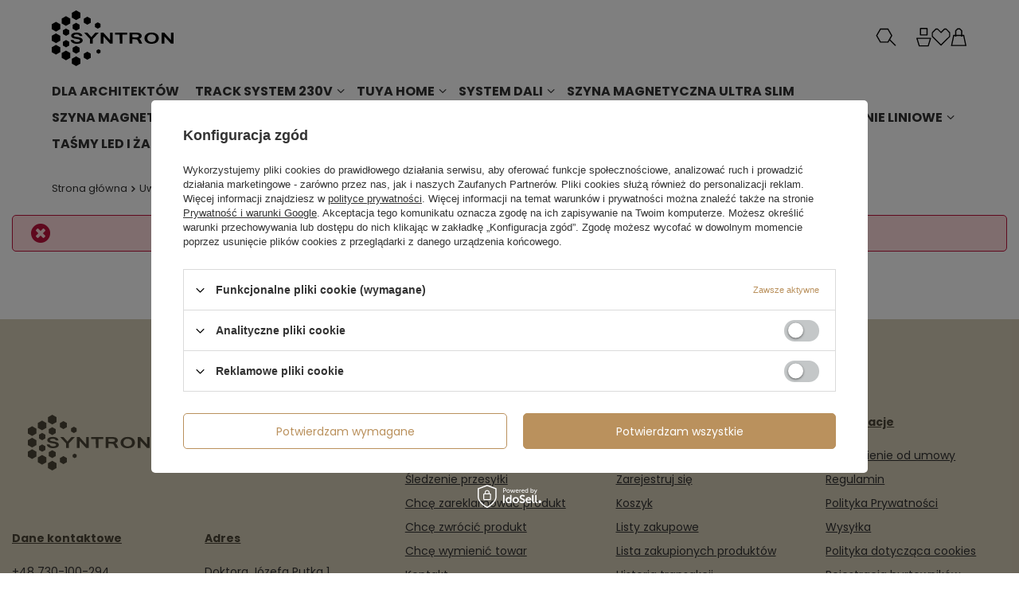

--- FILE ---
content_type: text/html; charset=utf-8
request_url: https://syntron.eu/return.php?status=products_not_found?lang=pol
body_size: 17008
content:
<!DOCTYPE html>
<html lang="pl" class="error --vat --gross " ><head><meta name="viewport" content="initial-scale = 1.0, maximum-scale = 5.0, width=device-width, viewport-fit=cover"><meta http-equiv="Content-Type" content="text/html; charset=utf-8"><meta http-equiv="X-UA-Compatible" content="IE=edge"><title>SYNTRON Hurtownia oświetlenia LED żarówki, oprawki</title><meta name="keywords" content="led, żarówka, zarowka, led, bulb"><meta name="description" content="SYNTRON Hurtownia oświetlenia LED żarówki, oprawki"><link rel="icon" href="/gfx/pol/favicon.ico"><meta name="theme-color" content="#ba915d"><meta name="msapplication-navbutton-color" content="#ba915d"><meta name="apple-mobile-web-app-status-bar-style" content="#ba915d"><link rel="stylesheet" type="text/css" href="/gfx/pol/common_style.css.gzip?r=1757430651"><script>var app_shop={urls:{prefix:'data="/gfx/'.replace('data="', '')+'pol/',graphql:'/graphql/v1/'},vars:{meta:{viewportContent:'initial-scale = 1.0, maximum-scale = 5.0, width=device-width, viewport-fit=cover'},priceType:'gross',priceTypeVat:true,productDeliveryTimeAndAvailabilityWithBasket:false,geoipCountryCode:'US',fairShopLogo: { enabled: true, image: '/gfx/standards/superfair_light.svg'},currency:{id:'PLN',symbol:'zł',country:'pl',format:'###,##0.00',beforeValue:false,space:true,decimalSeparator:',',groupingSeparator:' '},language:{id:'pol',symbol:'pl',name:'Polski'},omnibus:{enabled:true,rebateCodeActivate:false,hidePercentageDiscounts:false,},},txt:{priceTypeText:' brutto',},fn:{},fnrun:{},files:[],graphql:{}};const getCookieByName=(name)=>{const value=`; ${document.cookie}`;const parts = value.split(`; ${name}=`);if(parts.length === 2) return parts.pop().split(';').shift();return false;};if(getCookieByName('freeeshipping_clicked')){document.documentElement.classList.remove('--freeShipping');}if(getCookieByName('rabateCode_clicked')){document.documentElement.classList.remove('--rabateCode');}function hideClosedBars(){const closedBarsArray=JSON.parse(localStorage.getItem('closedBars'))||[];if(closedBarsArray.length){const styleElement=document.createElement('style');styleElement.textContent=`${closedBarsArray.map((el)=>`#${el}`).join(',')}{display:none !important;}`;document.head.appendChild(styleElement);}}hideClosedBars();</script><script src="/gfx/pol/jquery.js.gzip?r=1757430651"></script><script src="/gfx/pol/common_shop.js.gzip?r=1757430651"></script><meta name="robots" content="noindex,follow"><meta name="rating" content="general"><meta name="Author" content="SYNTRON na bazie IdoSell (www.idosell.com/shop).">
<!-- Begin LoginOptions html -->

<style>
#client_new_social .service_item[data-name="service_Apple"]:before, 
#cookie_login_social_more .service_item[data-name="service_Apple"]:before,
.oscop_contact .oscop_login__service[data-service="Apple"]:before {
    display: block;
    height: 2.6rem;
    content: url('/gfx/standards/apple.svg?r=1743165583');
}
.oscop_contact .oscop_login__service[data-service="Apple"]:before {
    height: auto;
    transform: scale(0.8);
}
#client_new_social .service_item[data-name="service_Apple"]:has(img.service_icon):before,
#cookie_login_social_more .service_item[data-name="service_Apple"]:has(img.service_icon):before,
.oscop_contact .oscop_login__service[data-service="Apple"]:has(img.service_icon):before {
    display: none;
}
</style>

<!-- End LoginOptions html -->

<!-- Open Graph -->
<link rel="manifest" href="https://syntron.eu/data/include/pwa/1/manifest.json?t=3"><meta name="apple-mobile-web-app-capable" content="yes"><meta name="apple-mobile-web-app-status-bar-style" content="black"><meta name="apple-mobile-web-app-title" content="syntron.eu"><link rel="apple-touch-icon" href="/data/include/pwa/1/icon-128.png"><link rel="apple-touch-startup-image" href="/data/include/pwa/1/logo-512.png" /><meta name="msapplication-TileImage" content="/data/include/pwa/1/icon-144.png"><meta name="msapplication-TileColor" content="#2F3BA2"><meta name="msapplication-starturl" content="/"><script type="application/javascript">var _adblock = true;</script><script async src="/data/include/advertising.js"></script><script type="application/javascript">var statusPWA = {
                online: {
                    txt: "Połączono z internetem",
                    bg: "#5fa341"
                },
                offline: {
                    txt: "Brak połączenia z internetem",
                    bg: "#eb5467"
                }
            }</script><script async type="application/javascript" src="/ajax/js/pwa_online_bar.js?v=1&r=6"></script><script >
window.dataLayer = window.dataLayer || [];
window.gtag = function gtag() {
dataLayer.push(arguments);
}
gtag('consent', 'default', {
'ad_storage': 'denied',
'analytics_storage': 'denied',
'ad_personalization': 'denied',
'ad_user_data': 'denied',
'wait_for_update': 500
});

gtag('set', 'ads_data_redaction', true);
</script><script id="iaiscript_1" data-requirements="W10=" data-ga4_sel="ga4script">
window.iaiscript_1 = `<${'script'}  class='google_consent_mode_update'>
gtag('consent', 'update', {
'ad_storage': 'denied',
'analytics_storage': 'denied',
'ad_personalization': 'denied',
'ad_user_data': 'denied'
});
</${'script'}>`;
</script>
<!-- End Open Graph -->
                <!-- Global site tag (gtag.js) -->
                <script  async src="https://www.googletagmanager.com/gtag/js?id=AW-489341825"></script>
                <script >
                    window.dataLayer = window.dataLayer || [];
                    window.gtag = function gtag(){dataLayer.push(arguments);}
                    gtag('js', new Date());
                    
                    gtag('config', 'AW-489341825', {"allow_enhanced_conversions":true});
gtag('config', 'G-EEBTJZFQJX');

                </script>
                            <!-- Google Tag Manager -->
                    <script >(function(w,d,s,l,i){w[l]=w[l]||[];w[l].push({'gtm.start':
                    new Date().getTime(),event:'gtm.js'});var f=d.getElementsByTagName(s)[0],
                    j=d.createElement(s),dl=l!='dataLayer'?'&l='+l:'';j.async=true;j.src=
                    'https://www.googletagmanager.com/gtm.js?id='+i+dl;f.parentNode.insertBefore(j,f);
                    })(window,document,'script','dataLayer','GTM-NZT54GGK');</script>
            <!-- End Google Tag Manager -->
<!-- Begin additional html or js -->


<!--1|1|1-->
<!-- Hotjar Tracking Code for Site 4960661 (name missing) -->
<script>
    (function(h,o,t,j,a,r){
        h.hj=h.hj||function(){(h.hj.q=h.hj.q||[]).push(arguments)};
        h._hjSettings={hjid:4960661,hjsv:6};
        a=o.getElementsByTagName('head')[0];
        r=o.createElement('script');r.async=1;
        r.src=t+h._hjSettings.hjid+j+h._hjSettings.hjsv;
        a.appendChild(r);
    })(window,document,'https://static.hotjar.com/c/hotjar-','.js?sv=');
</script>

<!-- End additional html or js -->
</head><body><div id="container" class="return_page container max-width-1200"><header class=" commercial_banner"><script class="ajaxLoad">app_shop.vars.vat_registered="true";app_shop.vars.currency_format="###,##0.00";app_shop.vars.currency_before_value=false;app_shop.vars.currency_space=true;app_shop.vars.symbol="zł";app_shop.vars.id="PLN";app_shop.vars.baseurl="http://syntron.eu/";app_shop.vars.sslurl="https://syntron.eu/";app_shop.vars.curr_url="%2Freturn.php%3Fstatus%3Dproducts_not_found%3Flang%3Dpol";var currency_decimal_separator=',';var currency_grouping_separator=' ';app_shop.vars.blacklist_extension=["exe","com","swf","js","php"];app_shop.vars.blacklist_mime=["application/javascript","application/octet-stream","message/http","text/javascript","application/x-deb","application/x-javascript","application/x-shockwave-flash","application/x-msdownload"];app_shop.urls.contact="/contact-pol.html";</script><div id="viewType" style="display:none"></div><div id="menu_skip" class="menu_skip"><a href="#layout" class="btn --outline --medium menu_skip__link --layout">Przejdź do zawartości strony</a><a href="#menu_categories" class="btn --outline --medium menu_skip__link --menu">Przejdź do kategorii</a></div><div id="logo" class="d-flex align-items-center" data-bg="/data/gfx/mask/pol/top_1_big.jpg"><a href="/" target="_self" aria-label="Logo sklepu"><svg xmlns="http://www.w3.org/2000/svg" id="logo_white" width="153" height="70" viewBox="0 0 153 70" fill="none"><g clip-path="url(#clip0_476_550)"><path d="M97.7843 28.0942C97.7843 28.0942 104.667 28.0847 107.929 28.1132C108.997 28.1227 110.032 28.4033 110.966 28.9454C112.14 29.6254 112.879 30.5954 112.949 31.9935C113.009 33.1585 112.545 34.0834 111.616 34.7634C111.129 35.1201 110.577 35.3864 109.994 35.7311C111.172 36.3874 111.708 37.5144 112.245 38.6461C112.649 39.4949 113.076 40.3319 113.489 41.1759C113.58 41.3638 113.657 41.5611 113.77 41.8203H110.032C109.898 41.554 109.749 41.2663 109.607 40.9738C109.18 40.0893 108.743 39.2072 108.337 38.3133C107.84 37.2195 106.947 36.5586 105.807 36.4397C104.326 36.2851 102.823 36.3422 101.272 36.3065V41.7466C100.089 41.7965 97.7627 41.7727 97.7627 41.7727L97.7891 28.1013L97.7843 28.0942ZM101.268 33.8552C101.678 33.8552 105.039 33.9408 106.842 33.898C108.918 33.898 109.362 32.8019 109.355 32.1219C109.355 30.5431 107.706 30.4361 107.319 30.4029C105.327 30.2222 101.277 30.3173 101.277 30.3173C101.277 30.3173 101.268 32.9279 101.268 33.8552Z" fill="white"></path><path d="M64.9591 41.7941L61.5791 41.7917V28.0989L64.9015 28.0965L73.1474 37.2505L73.1402 28.0894L76.4986 28.1013L76.501 41.7989L73.2627 41.8012L64.9423 32.6521L64.9591 41.7941Z" fill="white"></path><path d="M141.456 41.7941L138.076 41.7917V28.0989L141.401 28.0965L149.647 37.2505L149.64 28.0894L152.996 28.1013L153 41.7989L149.76 41.8012L141.442 32.6521L141.456 41.7941Z" fill="white"></path><path d="M120.64 41.1022C118.552 40.1274 117.054 38.6247 116.612 36.3184C116.089 33.5817 116.95 31.3182 119.233 29.6467C120.671 28.5934 122.335 28.0918 124.092 27.9348C125.95 27.7684 127.791 27.892 129.565 28.5483C130.588 28.9263 131.527 29.4423 132.333 30.1746C135.257 32.8256 135.151 37.4073 132.11 39.9443C130.828 41.0118 129.311 41.5492 127.679 41.8202C124.344 42.2173 122.162 41.8131 120.64 41.1022ZM123.802 30.2982C121.507 30.7785 120.078 32.6045 120.054 34.8538C120.028 37.2575 121.375 38.9885 123.713 39.5591C124.666 39.7921 125.628 39.8278 126.596 39.6804C129.109 39.2976 130.773 37.6522 130.866 35.1391C130.946 32.9897 129.676 31.1446 127.604 30.4979C126.063 30.0319 124.337 30.1865 123.804 30.3006L123.802 30.2982Z" fill="white"></path><path d="M38.4501 32.1646C37.2858 32.1646 36.172 32.1314 35.0533 32.1314C34.5924 30.9069 33.5986 30.4623 32.3911 30.2887C31.3276 30.1365 30.2354 30.2174 29.2055 30.5027C28.8167 30.6097 28.4182 30.807 28.1157 31.0686C27.5468 31.5583 27.6356 32.255 28.3149 32.5784C28.8431 32.8304 29.424 33.0087 30.0001 33.1276C31.4453 33.4224 32.9048 33.6412 34.35 33.9336C35.3438 34.1357 36.3088 34.4448 37.1874 34.9726C37.9244 35.4149 38.5149 35.9974 38.7598 36.8391C39.0983 37.9994 38.8366 39.0408 38.03 39.9419C37.2738 40.7883 36.2968 41.2971 35.2238 41.592C28.1925 43.185 24.5244 40.1987 23.9771 38.1444C23.9243 37.978 23.8043 37.336 23.8067 37.1957C23.9051 37.1957 27.2083 37.1981 27.2083 37.1981C27.2083 37.1981 28.0821 40.5553 33.5578 39.4759C33.781 39.4307 34.0043 39.3713 34.2155 39.2833C34.4724 39.1763 34.722 39.0384 34.9333 38.8696C35.6943 38.2704 35.6487 37.2243 34.7797 36.801C34.1747 36.5086 33.5074 36.3136 32.8448 36.1733C31.4237 35.8738 30.0818 35.8238 28.6702 35.491C27.8012 35.2865 26.937 34.975 26.1376 34.5803C23.9507 33.5009 23.8091 30.8094 25.5471 29.4422C26.4689 28.7171 27.53 28.3152 28.6678 28.106C30.7587 27.7208 32.8904 27.7636 34.9261 28.4294C35.9223 28.7551 36.8249 29.252 37.5187 30.0557C38.03 30.6477 38.3829 31.2944 38.4501 32.1623V32.1646Z" fill="white"></path><path d="M51.4966 41.8179H47.9821L47.9917 36.014L40.7324 28.1227L44.8542 28.1132C44.8542 28.1132 47.8453 31.4965 49.1872 33.0016C49.3577 33.1942 49.5353 33.382 49.7441 33.6079C49.9506 33.3915 50.1186 33.2251 50.2747 33.0491C51.6094 31.537 54.6653 28.1084 54.6653 28.1084L58.8735 28.1179L51.4894 36.0259L51.499 41.8179H51.4966Z" fill="white"></path><path d="M88.8736 41.7608H85.3952L85.352 30.4409L79.6074 30.4671V28.0894L94.635 28.0989L94.6326 30.4552L88.8736 30.4718V41.7608Z" fill="white"></path><path d="M17.8671 7.29224L12.5234 10.3475V16.458L17.8671 19.5157L23.2108 16.458V10.3475L17.8671 7.29224Z" fill="white"></path><path d="M17.9656 22.8039L13.9375 25.1078V29.7157L17.9656 32.0196L21.9962 29.7157V25.1078L17.9656 22.8039Z" fill="white"></path><path d="M17.9656 37.2671L13.9375 39.571V44.1789L17.9656 46.4828L21.9962 44.1789V39.571L17.9656 37.2671Z" fill="white"></path><path d="M5.34366 14.4251L0 17.4804V23.5909L5.34366 26.6485L10.6873 23.5909V17.4804L5.34366 14.4251Z" fill="white"></path><path d="M5.34366 28.9287L0 31.984V38.0945L5.34366 41.1521L10.6873 38.0945V31.984L5.34366 28.9287Z" fill="white"></path><path d="M5.34366 43.3514L0 46.4091V52.5196L5.34366 55.5749L10.6873 52.5196V46.4091L5.34366 43.3514Z" fill="white"></path><path d="M17.9062 50.5248L12.5625 53.58V59.6929L17.9062 62.7482L23.2522 59.6929V53.58L17.9062 50.5248Z" fill="white"></path><path d="M30.6288 57.7766L25.2852 60.8319V66.9448L30.6288 70L35.9749 66.9448V60.8319L30.6288 57.7766Z" fill="white"></path><path d="M30.6285 44.5094L26.2979 46.9869V51.9419L30.6285 54.4194L34.9615 51.9419V46.9869L30.6285 44.5094Z" fill="white"></path><path d="M30.6285 15.6211L26.2979 18.0986V23.0536L30.6285 25.5311L34.9615 23.0536V18.0986L30.6285 15.6211Z" fill="white"></path><path d="M30.6698 0L25.3262 3.05526V9.16817L30.6698 12.2234L36.0135 9.16817V3.05526L30.6698 0Z" fill="white"></path><path d="M44.6843 51.9395L40.2744 54.4621V59.5075L44.6843 62.0278L49.0941 59.5075V54.4621L44.6843 51.9395Z" fill="white"></path><path d="M44.6843 7.95319L40.2744 10.4759V15.5212L44.6843 18.0415L49.0941 15.5212V10.4759L44.6843 7.95319Z" fill="white"></path><path d="M57.8487 15.01L54.3486 17.012V21.0135L57.8487 23.0155L61.3487 21.0135V17.012L57.8487 15.01Z" fill="white"></path><path d="M58.7946 48.7843L56.2812 50.2204V53.0926L58.7946 54.5287L61.3056 53.0926V50.2204L58.7946 48.7843Z" fill="white"></path></g><defs><clipPath id="clip0_476_550"><rect width="153" height="70" fill="white"></rect></clipPath></defs></svg><svg xmlns="http://www.w3.org/2000/svg" id="logo_black" width="153" height="70" viewBox="0 0 153 70" fill="none"><g clip-path="url(#clip0_476_550)"><path d="M97.7843 28.0942C97.7843 28.0942 104.667 28.0847 107.929 28.1132C108.997 28.1227 110.032 28.4033 110.966 28.9454C112.14 29.6254 112.879 30.5954 112.949 31.9935C113.009 33.1585 112.545 34.0834 111.616 34.7634C111.129 35.1201 110.577 35.3864 109.994 35.7311C111.172 36.3874 111.708 37.5144 112.245 38.6461C112.649 39.4949 113.076 40.3319 113.489 41.1759C113.58 41.3638 113.657 41.5611 113.77 41.8203H110.032C109.898 41.554 109.749 41.2663 109.607 40.9738C109.18 40.0893 108.743 39.2072 108.337 38.3133C107.84 37.2195 106.947 36.5586 105.807 36.4397C104.326 36.2851 102.823 36.3422 101.272 36.3065V41.7466C100.089 41.7965 97.7627 41.7727 97.7627 41.7727L97.7891 28.1013L97.7843 28.0942ZM101.268 33.8552C101.678 33.8552 105.039 33.9408 106.842 33.898C108.918 33.898 109.362 32.8019 109.355 32.1219C109.355 30.5431 107.706 30.4361 107.319 30.4029C105.327 30.2222 101.277 30.3173 101.277 30.3173C101.277 30.3173 101.268 32.9279 101.268 33.8552Z" fill="black"></path><path d="M64.9591 41.7941L61.5791 41.7917V28.0989L64.9015 28.0965L73.1474 37.2505L73.1402 28.0894L76.4986 28.1013L76.501 41.7989L73.2627 41.8012L64.9423 32.6521L64.9591 41.7941Z" fill="black"></path><path d="M141.456 41.7941L138.076 41.7917V28.0989L141.401 28.0965L149.647 37.2505L149.64 28.0894L152.996 28.1013L153 41.7989L149.76 41.8012L141.442 32.6521L141.456 41.7941Z" fill="black"></path><path d="M120.64 41.1022C118.552 40.1274 117.054 38.6247 116.612 36.3184C116.089 33.5817 116.95 31.3182 119.233 29.6467C120.671 28.5934 122.335 28.0918 124.092 27.9348C125.95 27.7684 127.791 27.892 129.565 28.5483C130.588 28.9263 131.527 29.4423 132.333 30.1746C135.257 32.8256 135.151 37.4073 132.11 39.9443C130.828 41.0118 129.311 41.5492 127.679 41.8202C124.344 42.2173 122.162 41.8131 120.64 41.1022ZM123.802 30.2982C121.507 30.7785 120.078 32.6045 120.054 34.8538C120.028 37.2575 121.375 38.9885 123.713 39.5591C124.666 39.7921 125.628 39.8278 126.596 39.6804C129.109 39.2976 130.773 37.6522 130.866 35.1391C130.946 32.9897 129.676 31.1446 127.604 30.4979C126.063 30.0319 124.337 30.1865 123.804 30.3006L123.802 30.2982Z" fill="black"></path><path d="M38.4501 32.1646C37.2858 32.1646 36.172 32.1314 35.0533 32.1314C34.5924 30.9069 33.5986 30.4623 32.3911 30.2887C31.3276 30.1365 30.2354 30.2174 29.2055 30.5027C28.8167 30.6097 28.4182 30.807 28.1157 31.0686C27.5468 31.5583 27.6356 32.255 28.3149 32.5784C28.8431 32.8304 29.424 33.0087 30.0001 33.1276C31.4453 33.4224 32.9048 33.6412 34.35 33.9336C35.3438 34.1357 36.3088 34.4448 37.1874 34.9726C37.9244 35.4149 38.5149 35.9974 38.7598 36.8391C39.0983 37.9994 38.8366 39.0408 38.03 39.9419C37.2738 40.7883 36.2968 41.2971 35.2238 41.592C28.1925 43.185 24.5244 40.1987 23.9771 38.1444C23.9243 37.978 23.8043 37.336 23.8067 37.1957C23.9051 37.1957 27.2083 37.1981 27.2083 37.1981C27.2083 37.1981 28.0821 40.5553 33.5578 39.4759C33.781 39.4307 34.0043 39.3713 34.2155 39.2833C34.4724 39.1763 34.722 39.0384 34.9333 38.8696C35.6943 38.2704 35.6487 37.2243 34.7797 36.801C34.1747 36.5086 33.5074 36.3136 32.8448 36.1733C31.4237 35.8738 30.0818 35.8238 28.6702 35.491C27.8012 35.2865 26.937 34.975 26.1376 34.5803C23.9507 33.5009 23.8091 30.8094 25.5471 29.4422C26.4689 28.7171 27.53 28.3152 28.6678 28.106C30.7587 27.7208 32.8904 27.7636 34.9261 28.4294C35.9223 28.7551 36.8249 29.252 37.5187 30.0557C38.03 30.6477 38.3829 31.2944 38.4501 32.1623V32.1646Z" fill="black"></path><path d="M51.4966 41.8179H47.9821L47.9917 36.014L40.7324 28.1227L44.8542 28.1132C44.8542 28.1132 47.8453 31.4965 49.1872 33.0016C49.3577 33.1942 49.5353 33.382 49.7441 33.6079C49.9506 33.3915 50.1186 33.2251 50.2747 33.0491C51.6094 31.537 54.6653 28.1084 54.6653 28.1084L58.8735 28.1179L51.4894 36.0259L51.499 41.8179H51.4966Z" fill="black"></path><path d="M88.8736 41.7608H85.3952L85.352 30.4409L79.6074 30.4671V28.0894L94.635 28.0989L94.6326 30.4552L88.8736 30.4718V41.7608Z" fill="black"></path><path d="M17.8671 7.29224L12.5234 10.3475V16.458L17.8671 19.5157L23.2108 16.458V10.3475L17.8671 7.29224Z" fill="black"></path><path d="M17.9656 22.8039L13.9375 25.1078V29.7157L17.9656 32.0196L21.9962 29.7157V25.1078L17.9656 22.8039Z" fill="black"></path><path d="M17.9656 37.2671L13.9375 39.571V44.1789L17.9656 46.4828L21.9962 44.1789V39.571L17.9656 37.2671Z" fill="black"></path><path d="M5.34366 14.4251L0 17.4804V23.5909L5.34366 26.6485L10.6873 23.5909V17.4804L5.34366 14.4251Z" fill="black"></path><path d="M5.34366 28.9287L0 31.984V38.0945L5.34366 41.1521L10.6873 38.0945V31.984L5.34366 28.9287Z" fill="black"></path><path d="M5.34366 43.3514L0 46.4091V52.5196L5.34366 55.5749L10.6873 52.5196V46.4091L5.34366 43.3514Z" fill="black"></path><path d="M17.9062 50.5248L12.5625 53.58V59.6929L17.9062 62.7482L23.2522 59.6929V53.58L17.9062 50.5248Z" fill="black"></path><path d="M30.6288 57.7766L25.2852 60.8319V66.9448L30.6288 70L35.9749 66.9448V60.8319L30.6288 57.7766Z" fill="black"></path><path d="M30.6285 44.5094L26.2979 46.9869V51.9419L30.6285 54.4194L34.9615 51.9419V46.9869L30.6285 44.5094Z" fill="black"></path><path d="M30.6285 15.6211L26.2979 18.0986V23.0536L30.6285 25.5311L34.9615 23.0536V18.0986L30.6285 15.6211Z" fill="black"></path><path d="M30.6698 0L25.3262 3.05526V9.16817L30.6698 12.2234L36.0135 9.16817V3.05526L30.6698 0Z" fill="black"></path><path d="M44.6843 51.9395L40.2744 54.4621V59.5075L44.6843 62.0278L49.0941 59.5075V54.4621L44.6843 51.9395Z" fill="black"></path><path d="M44.6843 7.95319L40.2744 10.4759V15.5212L44.6843 18.0415L49.0941 15.5212V10.4759L44.6843 7.95319Z" fill="black"></path><path d="M57.8487 15.01L54.3486 17.012V21.0135L57.8487 23.0155L61.3487 21.0135V17.012L57.8487 15.01Z" fill="black"></path><path d="M58.7946 48.7843L56.2812 50.2204V53.0926L58.7946 54.5287L61.3056 53.0926V50.2204L58.7946 48.7843Z" fill="black"></path></g><defs><clipPath id="clip0_476_550"><rect width="153" height="70" fill="black"></rect></clipPath></defs></svg></a></div><form action="https://syntron.eu/search.php" method="get" id="menu_search" class="menu_search"><a href="#showSearchForm" class="menu_search__mobile" aria-label="Szukaj"><svg xmlns="http://www.w3.org/2000/svg" id="search_icon" width="26" height="23" viewBox="0 0 26 23" fill="none"><path d="M18.1653 14.5105L20.9302 9.72248L15.7992 0.839478H5.53725L0.40625 9.72248L5.53725 18.6055H15.7992L17.4442 15.7565L24.2132 22.5255L25.2002 22.4555V21.5315L18.1653 14.4965V14.5105ZM14.9872 17.2125H6.34225L2.02325 9.72248L6.34225 2.23948H14.9872L19.3062 9.72248L14.9872 17.2055V17.2125Z" fill="#000"></path></svg></a><div class="menu_search__block"><div class="menu_search__item --input"><input class="menu_search__input" type="text" name="text" autocomplete="off" placeholder="Wpisz czego szukasz" aria-label="Wpisz czego szukasz"><button class="menu_search__submit" type="submit" aria-label="Szukaj"><svg xmlns="http://www.w3.org/2000/svg" id="search_icon" width="26" height="23" viewBox="0 0 26 23" fill="none"><path d="M18.1653 14.5105L20.9302 9.72248L15.7992 0.839478H5.53725L0.40625 9.72248L5.53725 18.6055H15.7992L17.4442 15.7565L24.2132 22.5255L25.2002 22.4555V21.5315L18.1653 14.4965V14.5105ZM14.9872 17.2125H6.34225L2.02325 9.72248L6.34225 2.23948H14.9872L19.3062 9.72248L14.9872 17.2055V17.2125Z" fill="#000"></path></svg></button></div><div class="menu_search__item --results search_result"></div></div></form><div id="menu_top" class="menu_top"><div class="account_links"><a class="account_links__item" href="https://syntron.eu/login.php"><span class="account_links__text --logged-out"><svg xmlns="http://www.w3.org/2000/svg" width="19" height="24" viewBox="0 0 19 24" fill="none"><path d="M13.4295 9.569H5.26055C4.87555 9.569 4.56055 9.254 4.56055 8.869V0.7C4.56055 0.315 4.87555 0 5.26055 0H13.4295C13.8145 0 14.1295 0.315 14.1295 0.7V8.869C14.1295 9.254 13.8145 9.569 13.4295 9.569ZM5.96055 8.169H12.7295V1.4H5.96055V8.169Z" fill="white"></path><path d="M14.984 23.365H3.71398C3.40598 23.365 3.13298 23.162 3.04198 22.868L0.129984 13.32C0.0669844 13.11 0.101984 12.879 0.234984 12.697C0.367984 12.522 0.577984 12.417 0.794984 12.417H17.889C18.113 12.417 18.316 12.522 18.449 12.697C18.582 12.872 18.624 13.103 18.554 13.32L15.642 22.868C15.551 23.162 15.278 23.365 14.97 23.365H14.984ZM4.23198 21.965H14.466L16.951 13.817H1.74698L4.23198 21.965Z" fill="white"></path></svg></span></a></div><div class="shopping_list_top" data-empty="true"><a href="https://syntron.eu/pl/shoppinglist/" class="wishlist_link slt_link --empty" aria-label="Listy zakupowe"><span class="slt_link__text"><svg xmlns="http://www.w3.org/2000/svg" width="24" height="23" viewBox="0 0 24 23" fill="none"><path d="M12.0383 22.5325L0.488281 11.0672V5.78779L5.2869 0.83252H7.94613L12.0383 4.86819L16.1304 0.83252H18.7897L23.5883 5.78779V11.0672L12.0383 22.5325ZM1.82123 10.5181L12.0383 20.6602L22.2553 10.5181V6.31706L18.2232 2.14907H16.6769L12.0383 6.72725L7.39962 2.14907H5.8534L1.82123 6.31706V10.5181Z" fill="white"></path></svg></span></a><div class="slt_lists"><ul class="slt_lists__nav"><li class="slt_lists__nav_item" data-list_skeleton="true" data-list_id="true" data-shared="true"><a href="#" class="slt_lists__nav_link" data-list_href="true"><span class="slt_lists__nav_name" data-list_name="true"></span><span class="slt_lists__count" data-list_count="true">0</span></a></li><li class="slt_lists__nav_item --empty"><a class="slt_lists__nav_link --empty" href="https://syntron.eu/pl/shoppinglist/"><span class="slt_lists__nav_name" data-list_name="true">Lista zakupowa</span><span class="slt_lists__count" data-list_count="true">0</span></a></li></ul></div></div><div id="menu_basket" class="topBasket"><a href="/basketedit.php" class="topBasket__sub" aria-label="Wartość koszyka: 0,00 zł"><svg xmlns="http://www.w3.org/2000/svg" id="topbasket_icon" width="21" height="23" viewBox="0 0 21 23" fill="none"><path d="M17.0643 8.75652H14.6633V3.35952L11.9893 0.587524H8.51728L5.84328 3.35952V8.75652H3.44228L0.488281 22.7775H20.0323L17.0643 8.75652ZM7.25728 3.92652L9.12628 1.98752H11.4013L13.2703 3.92652V8.75652H7.25728V3.92652ZM4.59028 10.1565H5.85728V10.9195H7.25728V10.1565H13.2703V10.8915H14.6703V10.1565H15.9373L18.3103 21.3775H2.21728L4.59028 10.1565Z" fill="white"></path></svg><span class="badge badge-info" aria-hidden="true"></span><strong class="topBasket__price">0,00 zł</strong></a><div class="topBasket__details --products" style="display: none;"><div class="topBasket__block --labels"><label class="topBasket__item --name">Produkt</label><label class="topBasket__item --sum">Ilość</label><label class="topBasket__item --prices">Cena</label></div><div class="topBasket__block --products"></div></div><div class="topBasket__details --shipping" style="display: none;"><span class="topBasket__name">Koszt dostawy od</span><span id="shipppingCost"></span></div></div></div><nav id="menu_categories" class="wide" aria-label="Kategorie główne"><button type="button" class="navbar-toggler" aria-label="Menu"><i class="icon-reorder"></i></button><div class="navbar-collapse" id="menu_navbar"><ul class="navbar-nav mx-md-n2"><li class="nav-item"><span class="nav-link-wrapper"><a  href="/pol_m_Dla-Architektow-468.html" target="_blank" title="Dla Architektów" class="nav-link --l1" >Dla Architektów</a></span></li><li class="nav-item"><span class="nav-link-wrapper"><a  href="/pol_m_TRACK-SYSTEM-230V-543.html" target="_self" title="TRACK SYSTEM 230V" class="nav-link --l1" >TRACK SYSTEM 230V</a><button class="nav-link-expand" type="button" aria-label="TRACK SYSTEM 230V, Menu"></button></span><ul class="navbar-subnav"><li class="nav-header"><a href="#backLink" class="nav-header__backLink" aria-label="Wróć"><i class="icon-angle-left"></i></a><a  href="/pol_m_TRACK-SYSTEM-230V-543.html" target="_self" title="TRACK SYSTEM 230V" class="nav-link --l1" >TRACK SYSTEM 230V</a></li><li class="nav-item empty"><a  href="/pol_m_TRACK-SYSTEM-230V_Szyna-Track-system-czarna-544.html" target="_self" title="Szyna Track system czarna" class="nav-link --l2" >Szyna Track system czarna</a></li><li class="nav-item empty"><a  href="/pol_m_TRACK-SYSTEM-230V_Szyna-Track-system-Biala-545.html" target="_self" title="Szyna Track system Biała" class="nav-link --l2" >Szyna Track system Biała</a></li></ul></li><li class="nav-item"><span class="nav-link-wrapper"><a  href="/pol_m_Tuya-home-457.html" target="_self" title="Tuya home" class="nav-link --l1" >Tuya home</a><button class="nav-link-expand" type="button" aria-label="Tuya home, Menu"></button></span><ul class="navbar-subnav"><li class="nav-header"><a href="#backLink" class="nav-header__backLink" aria-label="Wróć"><i class="icon-angle-left"></i></a><a  href="/pol_m_Tuya-home-457.html" target="_self" title="Tuya home" class="nav-link --l1" >Tuya home</a></li><li class="nav-item empty"><a  href="/pol_m_Tuya-home_Lampy-Magnetyczne-Tuya-503.html" target="_self" title="Lampy Magnetyczne Tuya " class="nav-link --l2" >Lampy Magnetyczne Tuya </a></li></ul></li><li class="nav-item"><span class="nav-link-wrapper"><a  href="/pol_m_SYSTEM-DALI-498.html" target="_self" title="SYSTEM DALI" class="nav-link --l1" >SYSTEM DALI</a><button class="nav-link-expand" type="button" aria-label="SYSTEM DALI, Menu"></button></span><ul class="navbar-subnav"><li class="nav-header"><a href="#backLink" class="nav-header__backLink" aria-label="Wróć"><i class="icon-angle-left"></i></a><a  href="/pol_m_SYSTEM-DALI-498.html" target="_self" title="SYSTEM DALI" class="nav-link --l1" >SYSTEM DALI</a></li><li class="nav-item empty"><a  href="/pol_m_SYSTEM-DALI_Lampy-Magnetyczne-DALI-453.html" target="_self" title="Lampy Magnetyczne DALI" class="nav-link --l2" >Lampy Magnetyczne DALI</a></li></ul></li><li class="nav-item"><span class="nav-link-wrapper"><a  href="/pol_m_Szyna-Magnetyczna-Ultra-Slim-504.html" target="_self" title="Szyna Magnetyczna Ultra Slim " class="nav-link --l1" >Szyna Magnetyczna Ultra Slim </a></span></li><li class="nav-item"><span class="nav-link-wrapper"><a  href="/pol_m_Szyna-magnetyczna-518.html" target="_self" title="Szyna magnetyczna " class="nav-link --l1" >Szyna magnetyczna </a><button class="nav-link-expand" type="button" aria-label="Szyna magnetyczna , Menu"></button></span><ul class="navbar-subnav"><li class="nav-header"><a href="#backLink" class="nav-header__backLink" aria-label="Wróć"><i class="icon-angle-left"></i></a><a  href="/pol_m_Szyna-magnetyczna-518.html" target="_self" title="Szyna magnetyczna " class="nav-link --l1" >Szyna magnetyczna </a></li><li class="nav-item"><a  href="/pol_m_Szyna-magnetyczna-_Szyna-Magnetyczna-Czarna-519.html" target="_self" title="Szyna Magnetyczna Czarna" class="nav-link --l2" >Szyna Magnetyczna Czarna</a><ul class="navbar-subsubnav"><li class="nav-header"><a href="#backLink" class="nav-header__backLink" aria-label="Wróć"><i class="icon-angle-left"></i></a><a  href="/pol_m_Szyna-magnetyczna-_Szyna-Magnetyczna-Czarna-519.html" target="_self" title="Szyna Magnetyczna Czarna" class="nav-link --l2" >Szyna Magnetyczna Czarna</a></li><li class="nav-item"><a  href="/pol_m_Szyna-magnetyczna-_Szyna-Magnetyczna-Czarna_Szyna-Natynkowa-LL-20B-521.html" target="_self" title="Szyna Natynkowa LL-20B" class="nav-link --l3" >Szyna Natynkowa LL-20B</a></li><li class="nav-item"><a  href="/pol_m_Szyna-magnetyczna-_Szyna-Magnetyczna-Czarna_Szyna-Podtynkowa-LL-20A-GK-9-5mm-522.html" target="_self" title="Szyna Podtynkowa LL-20A - GK 9,5mm" class="nav-link --l3" >Szyna Podtynkowa LL-20A - GK 9,5mm</a></li><li class="nav-item"><a  href="/pol_m_Szyna-magnetyczna-_Szyna-Magnetyczna-Czarna_Szyna-Podtynkowa-LL-20C-Uniwersalna-523.html" target="_self" title="Szyna Podtynkowa LL-20C - Uniwersalna" class="nav-link --l3" >Szyna Podtynkowa LL-20C - Uniwersalna</a></li><li class="nav-item"><a  href="/pol_m_Szyna-magnetyczna-_Szyna-Magnetyczna-Czarna_Szyna-Podtynkowa-LL-20D-GK-12-5-mm-524.html" target="_self" title="Szyna Podtynkowa LL-20D - GK 12,5 mm" class="nav-link --l3" >Szyna Podtynkowa LL-20D - GK 12,5 mm</a></li><li class="nav-item"><a  href="/pol_m_Szyna-magnetyczna-_Szyna-Magnetyczna-Czarna_Szyna-Podtynkowa-LL-20F-Uniwersalna-525.html" target="_self" title="Szyna Podtynkowa LL-20F- Uniwersalna" class="nav-link --l3" >Szyna Podtynkowa LL-20F- Uniwersalna</a></li><li class="nav-item"><a  href="/pol_m_Szyna-magnetyczna-_Szyna-Magnetyczna-Czarna_Szyna-Natynkowa-LL-16B-Mini-Magnetic-526.html" target="_self" title="Szyna Natynkowa LL-16B Mini Magnetic" class="nav-link --l3" >Szyna Natynkowa LL-16B Mini Magnetic</a></li><li class="nav-item"><a  href="/pol_m_Szyna-magnetyczna-_Szyna-Magnetyczna-Czarna_Szyna-Podtynkowa-LL-16C-Mini-Magnetic-Uniwersalna-527.html" target="_self" title="Szyna Podtynkowa LL-16C Mini Magnetic- Uniwersalna" class="nav-link --l3" >Szyna Podtynkowa LL-16C Mini Magnetic- Uniwersalna</a></li></ul></li><li class="nav-item"><a  href="/pol_m_Szyna-magnetyczna-_Szyna-Magnetyczna-Biala-528.html" target="_self" title="Szyna Magnetyczna Biała" class="nav-link --l2" >Szyna Magnetyczna Biała</a><ul class="navbar-subsubnav"><li class="nav-header"><a href="#backLink" class="nav-header__backLink" aria-label="Wróć"><i class="icon-angle-left"></i></a><a  href="/pol_m_Szyna-magnetyczna-_Szyna-Magnetyczna-Biala-528.html" target="_self" title="Szyna Magnetyczna Biała" class="nav-link --l2" >Szyna Magnetyczna Biała</a></li><li class="nav-item"><a  href="/pol_m_Szyna-magnetyczna-_Szyna-Magnetyczna-Biala_Szyna-Natynkowa-LL-16B-Mini-Magnetic-534.html" target="_self" title="Szyna Natynkowa LL-16B Mini Magnetic" class="nav-link --l3" >Szyna Natynkowa LL-16B Mini Magnetic</a></li><li class="nav-item"><a  href="/pol_m_Szyna-magnetyczna-_Szyna-Magnetyczna-Biala_Szyna-Natynkowa-LL-20B-529.html" target="_self" title="Szyna Natynkowa LL-20B" class="nav-link --l3" >Szyna Natynkowa LL-20B</a></li><li class="nav-item"><a  href="/pol_m_Szyna-magnetyczna-_Szyna-Magnetyczna-Biala_Szyna-Podtynkowa-LL-20A-GK-9-5mm-530.html" target="_self" title="Szyna Podtynkowa LL-20A - GK 9,5mm" class="nav-link --l3" >Szyna Podtynkowa LL-20A - GK 9,5mm</a></li><li class="nav-item"><a  href="/pol_m_Szyna-magnetyczna-_Szyna-Magnetyczna-Biala_Szyna-Podtynkowa-LL-20C-Uniwersalna-531.html" target="_self" title="Szyna Podtynkowa LL-20C - Uniwersalna" class="nav-link --l3" >Szyna Podtynkowa LL-20C - Uniwersalna</a></li><li class="nav-item"><a  href="/pol_m_Szyna-magnetyczna-_Szyna-Magnetyczna-Biala_Szyna-Podtynkowa-LL-20D-GK-12-5-mm-532.html" target="_self" title="Szyna Podtynkowa LL-20D - GK 12,5 mm" class="nav-link --l3" >Szyna Podtynkowa LL-20D - GK 12,5 mm</a></li><li class="nav-item"><a  href="/pol_m_Szyna-magnetyczna-_Szyna-Magnetyczna-Biala_Szyna-Podtynkowa-LL-20F-Uniwersalna-533.html" target="_self" title="Szyna Podtynkowa LL-20F- Uniwersalna" class="nav-link --l3" >Szyna Podtynkowa LL-20F- Uniwersalna</a></li></ul></li><li class="nav-item empty"><a  href="/pol_m_Szyna-magnetyczna-_Gotowe-zestawy-535.html" target="_self" title="Gotowe zestawy" class="nav-link --l2" >Gotowe zestawy</a></li></ul></li><li class="nav-item"><span class="nav-link-wrapper"><span title="Szyna Magnetyczna 3- Fazowa" class="nav-link --l1" >Szyna Magnetyczna 3- Fazowa</span><button class="nav-link-expand" type="button" aria-label="Szyna Magnetyczna 3- Fazowa, Menu"></button></span><ul class="navbar-subnav"><li class="nav-header"><a href="#backLink" class="nav-header__backLink" aria-label="Wróć"><i class="icon-angle-left"></i></a><span title="Szyna Magnetyczna 3- Fazowa" class="nav-link --l1" >Szyna Magnetyczna 3- Fazowa</span></li><li class="nav-item"><a  href="/pol_m_Szyna-Magnetyczna-3-Fazowa_Szyna-Magnetyczna-Czarna-506.html" target="_self" title="Szyna Magnetyczna Czarna" class="nav-link --l2" >Szyna Magnetyczna Czarna</a><ul class="navbar-subsubnav"><li class="nav-header"><a href="#backLink" class="nav-header__backLink" aria-label="Wróć"><i class="icon-angle-left"></i></a><a  href="/pol_m_Szyna-Magnetyczna-3-Fazowa_Szyna-Magnetyczna-Czarna-506.html" target="_self" title="Szyna Magnetyczna Czarna" class="nav-link --l2" >Szyna Magnetyczna Czarna</a></li><li class="nav-item"><a  href="/pol_m_Szyna-Magnetyczna-3-Fazowa_Szyna-Magnetyczna-Czarna_Szyna-Podtynkowa-LL-20A-GK-9-5mm-507.html" target="_self" title="Szyna Podtynkowa LL-20A - GK 9,5mm" class="nav-link --l3" >Szyna Podtynkowa LL-20A - GK 9,5mm</a></li><li class="nav-item"><a  href="/pol_m_Szyna-Magnetyczna-3-Fazowa_Szyna-Magnetyczna-Czarna_Szyna-Podtynkowa-LL-20D-GK-12-5-mm-509.html" target="_self" title="Szyna Podtynkowa LL-20D - GK 12,5 mm" class="nav-link --l3" >Szyna Podtynkowa LL-20D - GK 12,5 mm</a></li><li class="nav-item"><a  href="/pol_m_Szyna-Magnetyczna-3-Fazowa_Szyna-Magnetyczna-Czarna_Szyna-Podtynkowa-LL-20C-Uniwersalna-508.html" target="_self" title="Szyna Podtynkowa LL-20C - Uniwersalna" class="nav-link --l3" >Szyna Podtynkowa LL-20C - Uniwersalna</a></li><li class="nav-item"><a  href="/pol_m_Szyna-Magnetyczna-3-Fazowa_Szyna-Magnetyczna-Czarna_Szyna-Podtynkowa-LL-20F-Uniwersalna-510.html" target="_self" title="Szyna Podtynkowa LL-20F- Uniwersalna" class="nav-link --l3" >Szyna Podtynkowa LL-20F- Uniwersalna</a></li></ul></li><li class="nav-item"><a  href="/pol_m_Szyna-Magnetyczna-3-Fazowa_Szyna-Magnetyczna-Biala-511.html" target="_self" title="Szyna Magnetyczna Biała" class="nav-link --l2" >Szyna Magnetyczna Biała</a><ul class="navbar-subsubnav"><li class="nav-header"><a href="#backLink" class="nav-header__backLink" aria-label="Wróć"><i class="icon-angle-left"></i></a><a  href="/pol_m_Szyna-Magnetyczna-3-Fazowa_Szyna-Magnetyczna-Biala-511.html" target="_self" title="Szyna Magnetyczna Biała" class="nav-link --l2" >Szyna Magnetyczna Biała</a></li><li class="nav-item"><a  href="/pol_m_Szyna-Magnetyczna-3-Fazowa_Szyna-Magnetyczna-Biala_Szyna-Podtynkowa-LL-20A-GK-9-5mm-512.html" target="_self" title="Szyna Podtynkowa LL-20A - GK 9,5mm" class="nav-link --l3" >Szyna Podtynkowa LL-20A - GK 9,5mm</a></li><li class="nav-item"><a  href="/pol_m_Szyna-Magnetyczna-3-Fazowa_Szyna-Magnetyczna-Biala_Szyna-Podtynkowa-LL-20C-Uniwersalna-513.html" target="_self" title="Szyna Podtynkowa LL-20C - Uniwersalna" class="nav-link --l3" >Szyna Podtynkowa LL-20C - Uniwersalna</a></li><li class="nav-item"><a  href="/pol_m_Szyna-Magnetyczna-3-Fazowa_Szyna-Magnetyczna-Biala_Szyna-Podtynkowa-LL-20D-GK-12-5-mm-514.html" target="_self" title="Szyna Podtynkowa LL-20D - GK 12,5 mm" class="nav-link --l3" >Szyna Podtynkowa LL-20D - GK 12,5 mm</a></li><li class="nav-item"><a  href="/pol_m_Szyna-Magnetyczna-3-Fazowa_Szyna-Magnetyczna-Biala_Szyna-Podtynkowa-LL-20F-Uniwersalna-515.html" target="_self" title="Szyna Podtynkowa LL-20F - Uniwersalna" class="nav-link --l3" >Szyna Podtynkowa LL-20F - Uniwersalna</a></li></ul></li><li class="nav-item empty"><a  href="/pol_m_Szyna-Magnetyczna-3-Fazowa_Instrukcja-Instalacji-517.html" target="_self" title="Instrukcja Instalacji" class="nav-link --l2" >Instrukcja Instalacji</a></li></ul></li><li class="nav-item"><span class="nav-link-wrapper"><a  href="/pol_m_Lampy-wewnetrzne-421.html" target="_self" title="Lampy wewnętrzne" class="nav-link --l1" >Lampy wewnętrzne</a><button class="nav-link-expand" type="button" aria-label="Lampy wewnętrzne, Menu"></button></span><ul class="navbar-subnav"><li class="nav-header"><a href="#backLink" class="nav-header__backLink" aria-label="Wróć"><i class="icon-angle-left"></i></a><a  href="/pol_m_Lampy-wewnetrzne-421.html" target="_self" title="Lampy wewnętrzne" class="nav-link --l1" >Lampy wewnętrzne</a></li><li class="nav-item empty"><a  href="/pol_m_Lampy-wewnetrzne_Lampy-Dekoracyjne-431.html" target="_self" title="Lampy Dekoracyjne" class="nav-link --l2" >Lampy Dekoracyjne</a></li><li class="nav-item empty"><a  href="/pol_m_Lampy-wewnetrzne_Lampy-Dzieciece-425.html" target="_self" title="Lampy Dziecięce" class="nav-link --l2" >Lampy Dziecięce</a></li><li class="nav-item empty"><a  href="/pol_m_Lampy-wewnetrzne_Kinkiety-426.html" target="_self" title="Kinkiety" class="nav-link --l2" >Kinkiety</a></li><li class="nav-item empty"><a  href="/pol_m_Lampy-wewnetrzne_Panele-LED-Natynkowe-429.html" target="_self" title="Panele LED Natynkowe" class="nav-link --l2" >Panele LED Natynkowe</a></li><li class="nav-item empty"><a  href="/pol_m_Lampy-wewnetrzne_Panele-LED-Podtynkowe-428.html" target="_self" title="Panele LED Podtynkowe" class="nav-link --l2" >Panele LED Podtynkowe</a></li><li class="nav-item empty"><a  href="/pol_m_Lampy-wewnetrzne_Spoty-430.html" target="_self" title="Spoty" class="nav-link --l2" >Spoty</a></li></ul></li><li class="nav-item"><span class="nav-link-wrapper"><a  href="/pol_m_Lampy-zewnetrzne-422.html" target="_self" title="Lampy zewnętrzne" class="nav-link --l1" >Lampy zewnętrzne</a><button class="nav-link-expand" type="button" aria-label="Lampy zewnętrzne, Menu"></button></span><ul class="navbar-subnav"><li class="nav-header"><a href="#backLink" class="nav-header__backLink" aria-label="Wróć"><i class="icon-angle-left"></i></a><a  href="/pol_m_Lampy-zewnetrzne-422.html" target="_self" title="Lampy zewnętrzne" class="nav-link --l1" >Lampy zewnętrzne</a></li><li class="nav-item empty"><a  href="/pol_m_Lampy-zewnetrzne_Lampy-Solarne-423.html" target="_self" title="Lampy Solarne" class="nav-link --l2" >Lampy Solarne</a></li><li class="nav-item empty"><a  href="https://syntron.eu/pol_m_Naswietlacze-LED-154.html" target="_self" title="Naświetlacze LED" class="nav-link --l2" >Naświetlacze LED</a></li><li class="nav-item empty"><a  href="/pol_m_Lampy-zewnetrzne_Lampy-LED-IP65-466.html" target="_self" title="Lampy LED IP65" class="nav-link --l2" >Lampy LED IP65</a></li></ul></li><li class="nav-item"><span class="nav-link-wrapper"><a  href="/pol_m_Oswietlenie-Liniowe-536.html" target="_self" title="Oświetlenie Liniowe " class="nav-link --l1" >Oświetlenie Liniowe </a><button class="nav-link-expand" type="button" aria-label="Oświetlenie Liniowe , Menu"></button></span><ul class="navbar-subnav"><li class="nav-header"><a href="#backLink" class="nav-header__backLink" aria-label="Wróć"><i class="icon-angle-left"></i></a><a  href="/pol_m_Oswietlenie-Liniowe-536.html" target="_self" title="Oświetlenie Liniowe " class="nav-link --l1" >Oświetlenie Liniowe </a></li><li class="nav-item empty"><a  href="/pol_m_Oswietlenie-Liniowe-_Oswietlenie-Liniowe-LED-537.html" target="_self" title="Oświetlenie Liniowe LED" class="nav-link --l2" >Oświetlenie Liniowe LED</a></li><li class="nav-item empty"><a  href="/pol_m_Oswietlenie-Liniowe-_Oswietlenie-Liniowe-Premium-538.html" target="_self" title="Oświetlenie Liniowe Premium" class="nav-link --l2" >Oświetlenie Liniowe Premium</a></li><li class="nav-item empty"><a  href="/pol_m_Oswietlenie-Liniowe-_Szyno-przewod-539.html" target="_self" title="Szyno-przewód" class="nav-link --l2" >Szyno-przewód</a></li></ul></li><li class="nav-item"><span class="nav-link-wrapper"><a  href="/pol_m_Tasmy-LED-i-Zarowki-501.html" target="_self" title="Taśmy LED i Żarówki" class="nav-link --l1" >Taśmy LED i Żarówki</a><button class="nav-link-expand" type="button" aria-label="Taśmy LED i Żarówki, Menu"></button></span><ul class="navbar-subnav"><li class="nav-header"><a href="#backLink" class="nav-header__backLink" aria-label="Wróć"><i class="icon-angle-left"></i></a><a  href="/pol_m_Tasmy-LED-i-Zarowki-501.html" target="_self" title="Taśmy LED i Żarówki" class="nav-link --l1" >Taśmy LED i Żarówki</a></li><li class="nav-item"><a  href="/pol_m_Tasmy-LED-i-Zarowki_Zarowki-LED-152.html" target="_self" title="Żarówki LED" class="nav-link --l2" >Żarówki LED</a><ul class="navbar-subsubnav"><li class="nav-header"><a href="#backLink" class="nav-header__backLink" aria-label="Wróć"><i class="icon-angle-left"></i></a><a  href="/pol_m_Tasmy-LED-i-Zarowki_Zarowki-LED-152.html" target="_self" title="Żarówki LED" class="nav-link --l2" >Żarówki LED</a></li><li class="nav-item"><a  href="/pol_m_Tasmy-LED-i-Zarowki_Zarowki-LED_Zarowki-E14-205.html" target="_self" title="Żarówki E14" class="nav-link --l3" >Żarówki E14</a></li><li class="nav-item"><a  href="/pol_m_Tasmy-LED-i-Zarowki_Zarowki-LED_Zarowki-E27-206.html" target="_self" title="Żarówki E27" class="nav-link --l3" >Żarówki E27</a></li><li class="nav-item"><a  href="/pol_m_Tasmy-LED-i-Zarowki_Zarowki-LED_Zarowki-GU10-207.html" target="_self" title="Żarówki GU10" class="nav-link --l3" >Żarówki GU10</a></li><li class="nav-item"><a  href="/pol_m_Tasmy-LED-i-Zarowki_Zarowki-LED_Zarowki-G9-208.html" target="_self" title="Żarówki G9" class="nav-link --l3" >Żarówki G9</a></li><li class="nav-item --all"><a class="nav-link --l3" href="/pol_m_Tasmy-LED-i-Zarowki_Zarowki-LED-152.html">+ Pokaż wszystkie</a></li></ul></li><li class="nav-item empty"><a  href="/pol_m_Tasmy-LED-i-Zarowki_Tasmy-LED-463.html" target="_self" title="Taśmy LED" class="nav-link --l2" >Taśmy LED</a></li></ul></li><li class="nav-item"><span class="nav-link-wrapper"><a  href="/pol_m_GADZETY-I-DEKORACJE-502.html" target="_self" title="GADŻETY I DEKORACJE" class="nav-link --l1" >GADŻETY I DEKORACJE</a><button class="nav-link-expand" type="button" aria-label="GADŻETY I DEKORACJE, Menu"></button></span><ul class="navbar-subnav"><li class="nav-header"><a href="#backLink" class="nav-header__backLink" aria-label="Wróć"><i class="icon-angle-left"></i></a><a  href="/pol_m_GADZETY-I-DEKORACJE-502.html" target="_self" title="GADŻETY I DEKORACJE" class="nav-link --l1" >GADŻETY I DEKORACJE</a></li><li class="nav-item empty"><a  href="/pol_m_GADZETY-I-DEKORACJE_Gadzety-197.html" target="_self" title="Gadżety" class="nav-link --l2" >Gadżety</a></li><li class="nav-item empty"><a  href="/pol_m_GADZETY-I-DEKORACJE_Oswietlenie-Swiateczne-465.html" target="_self" title="Oświetlenie Świąteczne" class="nav-link --l2" >Oświetlenie Świąteczne</a></li></ul></li><li class="nav-item"><span class="nav-link-wrapper"><a  href="/pol_m_OUTLET-50-497.html" target="_self" title="OUTLET -50%" class="nav-link --l1" >OUTLET -50%</a></span></li></ul></div></nav><div id="breadcrumbs" class="breadcrumbs"><div class="back_button"><button id="back_button"><i class="icon-angle-left"></i> Wstecz</button></div><nav class="list_wrapper" aria-label="Nawigacja okruszkowa"><ol><li class="bc-main"><span><a href="/">Strona główna</a></span></li><li aria-current="page" class="bc-active bc-return"><span>Uwaga</span></li></ol></nav></div></header><div id="layout" class="row clearfix"><aside class="col-3"><section class="shopping_list_menu"><div class="shopping_list_menu__block --lists slm_lists" data-empty="true"><a href="#showShoppingLists" class="slm_lists__label">Listy zakupowe</a><ul class="slm_lists__nav"><li class="slm_lists__nav_item" data-list_skeleton="true" data-list_id="true" data-shared="true"><a href="#" class="slm_lists__nav_link" data-list_href="true"><span class="slm_lists__nav_name" data-list_name="true"></span><span class="slm_lists__count" data-list_count="true">0</span></a></li><li class="slm_lists__nav_header"><a href="#hidehoppingLists" class="slm_lists__label"><span class="sr-only">Wróć</span>Listy zakupowe</a></li><li class="slm_lists__nav_item --empty"><a class="slm_lists__nav_link --empty" href="https://syntron.eu/pl/shoppinglist/"><span class="slm_lists__nav_name" data-list_name="true">Lista zakupowa</span><span class="sr-only">ilość produktów: </span><span class="slm_lists__count" data-list_count="true">0</span></a></li></ul><a href="#manage" class="slm_lists__manage d-none align-items-center d-md-flex">Zarządzaj listami</a></div><div class="shopping_list_menu__block --bought slm_bought"><a class="slm_bought__link d-flex" href="https://syntron.eu/products-bought.php">
				Lista dotychczas zamówionych produktów
			</a></div><div class="shopping_list_menu__block --info slm_info"><strong class="slm_info__label d-block mb-3">Jak działa lista zakupowa?</strong><ul class="slm_info__list"><li class="slm_info__list_item d-flex mb-3">
					Po zalogowaniu możesz umieścić i przechowywać na liście zakupowej dowolną liczbę produktów nieskończenie długo.
				</li><li class="slm_info__list_item d-flex mb-3">
					Dodanie produktu do listy zakupowej nie oznacza automatycznie jego rezerwacji.
				</li><li class="slm_info__list_item d-flex mb-3">
					Dla niezalogowanych klientów lista zakupowa przechowywana jest do momentu wygaśnięcia sesji (około 24h).
				</li></ul></div></section><div id="mobileCategories" class="mobileCategories"><div class="mobileCategories__item --menu"><button type="button" class="mobileCategories__link --active" data-ids="#menu_search,.shopping_list_menu,#menu_search,#menu_navbar,#menu_navbar3, #menu_blog">
                            Menu
                        </button></div><div class="mobileCategories__item --account"><button type="button" class="mobileCategories__link" data-ids="#menu_contact,#login_menu_block">
                            Konto
                        </button></div></div><div class="setMobileGrid" data-item="#menu_navbar"></div><div class="setMobileGrid" data-item="#menu_navbar3" data-ismenu1="true"></div><div class="setMobileGrid" data-item="#menu_blog"></div><div class="login_menu_block d-lg-none" id="login_menu_block"><a class="sign_in_link" href="/login.php" title=""><i class="icon-user"></i><span>Zaloguj się</span></a><a class="registration_link" href="/client-new.php?register" title=""><i class="icon-lock"></i><span>Zarejestruj się</span></a><a class="order_status_link" href="/order-open.php" title=""><i class="icon-globe"></i><span>Sprawdź status zamówienia</span></a></div><div class="setMobileGrid" data-item="#menu_contact"></div><div class="setMobileGrid" data-item="#menu_settings"></div><div class="setMobileGrid" data-item="#Filters"></div></aside><main id="content" class="col-12"><div class="n54531_outline" id="return_error"><div class="n54531_outline_sub menu_messages_error" id="return_sub_error"><h3 class="return_label"></h3></div></div><div class="n54744_goback"><a class="btn --solid --medium n54744" href="/main-pol.html" id="retbut_error">
					Powrót
				</a></div></main></div></div><footer class="max-width-1200"><nav id="footer_links" data-stretch-columns="true" aria-label="Menu z linkami w stopce"><div id="menu_contactus" class="container"><div class="contactus_distributor"><img id="syntron_logo" src="/gfx/custom/logo_footer.svg?r=1757430585" alt="Logo Syntron"><div id="distributor_text"><span>Oficjalny</span><span>Dystrybutor</span><span>Marki</span></div><img id="distributor_logo" src="/gfx/custom/logo_domeno.svg?r=1757430585" alt="Logo LED Domeno"></div><div class="contactus"><div class="contactus_contact"><div class="footer_tab__header footer_links_label">Dane kontaktowe</div><div class="contact_type_phone contact_value"><a href="tel:+48730100294">+48 730-100-294</a></div><div class="contact_type_mail contact_value"><a href="mailto:syntron.info@gmail.com">syntron.info@gmail.com</a></div></div><div class="contactus_contact"><div class="footer_tab__header footer_links_label">Adres</div><div class="adress_street contact_value">Doktora Józefa Putka 1</div><div class="adress_zipcode contact_value">34-100 Wadowice</div></div></div><div class="contactus_socials"><a href="https://www.instagram.com/syntron.eu/" class="instagram" title="Instagram" rel="nofollow" target="_blank"><span class="icon"><svg xmlns="http://www.w3.org/2000/svg" width="26" height="26" viewBox="0 0 26 26" fill="none"><g clip-path="url(#clip0_500_887)"><path d="M12.751 7.64209C15.5655 7.64225 17.8584 9.93598 17.8584 12.7505C17.8582 15.5649 15.5654 17.8578 12.751 17.8579C9.93647 17.8579 7.64274 15.565 7.64258 12.7505C7.64258 9.93588 9.93637 7.64209 12.751 7.64209ZM12.751 8.09229C10.1842 8.09229 8.09277 10.1837 8.09277 12.7505C8.09293 15.3171 10.1843 17.4077 12.751 17.4077C15.3175 17.4076 17.408 15.317 17.4082 12.7505C17.4082 10.1838 15.3176 8.09244 12.751 8.09229Z" fill="#4B4536" stroke="#4B4536" stroke-width="1.5"></path><path d="M18.8415 25.5H6.649C2.98075 25.5 -0.00878906 22.5105 -0.00878906 18.8422V6.64971C-0.000709216 2.98954 2.98883 0 6.65708 0H18.8496C22.5178 0 25.5074 2.98954 25.5074 6.65779V18.8503C25.5074 22.5185 22.5178 25.5081 18.8496 25.5081L18.8415 25.5ZM6.65708 2.18156C4.19273 2.18156 2.18085 4.19344 2.18085 6.65779V18.8503C2.18085 21.3146 4.19273 23.3265 6.65708 23.3265H18.8496C21.3139 23.3265 23.3258 21.3146 23.3258 18.8503V6.65779C23.3258 4.19344 21.3139 2.18156 18.8496 2.18156H6.65708Z" fill="#4B4536"></path><path d="M19.4882 7.40902C20.3182 7.40902 20.9911 6.73617 20.9911 5.90617C20.9911 5.07617 20.3182 4.40332 19.4882 4.40332C18.6582 4.40332 17.9854 5.07617 17.9854 5.90617C17.9854 6.73617 18.6582 7.40902 19.4882 7.40902Z" fill="#4B4536"></path></g><defs><clipPath id="clip0_500_887"><rect width="25.5" height="25.5" fill="white"></rect></clipPath></defs></svg></span></a><a href="https://youtube.com/channel/UCHT6P8dQUFRSqk104VMgDBw?si=SUKX7LsXl0M7WFFD" class="Youtube" title="Youtube" rel="nofollow" target="_blank"><span class="icon"><svg xmlns="http://www.w3.org/2000/svg" width="27" height="20" viewBox="0 0 27 20" fill="none"><g clip-path="url(#clip0_500_894)"><path d="M16.8674 8.52057L11.9756 5.91362C11.7854 5.81679 11.58 5.76465 11.3746 5.76465C11.1464 5.76465 10.9258 5.83168 10.7508 5.94341C10.3628 6.15197 10.127 6.54673 10.127 6.99364V12.1703C10.127 12.6023 10.3476 12.9896 10.7356 13.228C10.9334 13.3397 11.154 13.3993 11.3822 13.3993C11.5876 13.3993 11.7778 13.3546 11.9756 13.2578L16.8522 10.6881C17.2478 10.4721 17.5065 10.0475 17.5065 9.61549C17.5065 9.15369 17.263 8.73657 16.8674 8.52057ZM12.0974 11.0903V8.08111L14.9275 9.60059L12.0974 11.0903Z" fill="#4B4536"></path><path d="M20.4117 0H6.59594C2.95942 0 0 2.89744 0 6.45779V13.0422C0 16.6026 2.95942 19.5 6.59594 19.5H20.4117C24.0482 19.5 27 16.6026 27 13.0422V6.45779C27 2.89744 24.0482 0 20.4117 0ZM25.0144 13.0422C25.0144 15.53 22.9527 17.5485 20.4117 17.5485H6.59594C4.05494 17.5485 1.98563 15.53 1.98563 13.0422V6.45779C1.98563 3.97002 4.05494 1.94404 6.59594 1.94404H20.4117C22.9527 1.94404 25.0144 3.97002 25.0144 6.45779V13.0422Z" fill="#4B4536"></path></g><defs><clipPath id="clip0_500_894"><rect width="27" height="19.5" fill="white"></rect></clipPath></defs></svg></span></a><a href="https://www.facebook.com/people/Syntron-O%C5%9Bwietlenie-LED/100068879394037/" class="facebook" title="Facebook" rel="nofollow" target="_blank"><span class="icon"><svg xmlns="http://www.w3.org/2000/svg" width="26" height="26" viewBox="0 0 26 26" fill="none"><g clip-path="url(#clip0_500_891)"><path d="M19.3415 25.5H7.149C3.48075 25.5 0.491211 22.5105 0.491211 18.8422V6.64971C0.499291 2.98954 3.48883 0 7.15708 0H19.3496C23.0178 0 26.0074 2.98954 26.0074 6.65779V18.8503C26.0074 22.5185 23.0178 25.5081 19.3496 25.5081L19.3415 25.5ZM7.15708 2.18156C4.69273 2.18156 2.68085 4.19344 2.68085 6.65779V18.8503C2.68085 21.3146 4.69273 23.3265 7.15708 23.3265H19.3496C21.8139 23.3265 23.8258 21.3146 23.8258 18.8503V6.65779C23.8258 4.19344 21.8139 2.18156 19.3496 2.18156H7.15708Z" fill="#4B4536"></path><path d="M16.2953 10.0428V13.4525H19.6242L19.3091 15.6179H16.2953V24.4088H13.9683V15.6664H10.793V13.4767H13.9683V9.4449C13.9683 7.36838 15.6328 5.67969 17.677 5.67969H20.0202V7.70773H18.6223C17.3376 7.70773 16.2953 8.75811 16.2953 10.0428Z" fill="#4B4536"></path></g><defs><clipPath id="clip0_500_891"><rect width="25.5" height="25.5" fill="white" transform="translate(0.5)"></rect></clipPath></defs></svg></span></a></div></div><ul id="menu_orders" class="footer_links"><li><a id="menu_orders_header" class="footer_tab__header footer_links_label" aria-controls="menu_orders_content" aria-expanded="true" href="https://syntron.eu/client-orders.php" aria-label="Nagłówek stopki: Zamówienia">
					Zamówienia
				</a><ul id="menu_orders_content" class="footer_links_sub" aria-hidden="false" aria-labelledby="menu_orders_header"><li id="order_status" class="menu_orders_item"><a href="https://syntron.eu/order-open.php" aria-label="Element stopki: Status zamówienia">
							Status zamówienia
						</a></li><li id="order_status2" class="menu_orders_item"><a href="https://syntron.eu/order-open.php" aria-label="Element stopki: Śledzenie przesyłki">
							Śledzenie przesyłki
						</a></li><li id="order_rma" class="menu_orders_item"><a href="https://syntron.eu/rma-open.php" aria-label="Element stopki: Chcę zareklamować produkt">
							Chcę zareklamować produkt
						</a></li><li id="order_returns" class="menu_orders_item"><a href="https://syntron.eu/returns-open.php" aria-label="Element stopki: Chcę zwrócić produkt">
							Chcę zwrócić produkt
						</a></li><li id="order_exchange" class="menu_orders_item"><a href="/client-orders.php?display=returns&amp;exchange=true" aria-label="Element stopki: Chcę wymienić towar">
							Chcę wymienić towar
						</a></li><li id="order_contact" class="menu_orders_item"><a href="/contact-pol.html" aria-label="Element stopki: Kontakt">
							Kontakt
						</a></li></ul></li></ul><ul id="menu_account" class="footer_links"><li><a id="menu_account_header" class="footer_tab__header footer_links_label" aria-controls="menu_account_content" aria-expanded="false" href="https://syntron.eu/login.php" aria-label="Nagłówek stopki: Konto">
					Konto
				</a><ul id="menu_account_content" class="footer_links_sub" aria-hidden="true" aria-labelledby="menu_account_header"><li id="account_register_wholesale" class="menu_account_item"><a href="https://syntron.eu/client-new.php?register&amp;wholesaler=true" aria-label="Element stopki: Zarejestruj się jako hurtownik">
										Zarejestruj się jako hurtownik
									</a></li><li id="account_register_retail" class="menu_account_item"><a href="https://syntron.eu/client-new.php?register" aria-label="Element stopki: Zarejestruj się">
										Zarejestruj się
									</a></li><li id="account_basket" class="menu_account_item"><a href="https://syntron.eu/basketedit.php" aria-label="Element stopki: Koszyk">
							Koszyk
						</a></li><li id="account_observed" class="menu_account_item"><a href="https://syntron.eu/pl/shoppinglist/" aria-label="Element stopki: Listy zakupowe">
							Listy zakupowe
						</a></li><li id="account_boughts" class="menu_account_item"><a href="https://syntron.eu/products-bought.php" aria-label="Element stopki: Lista zakupionych produktów">
							Lista zakupionych produktów
						</a></li><li id="account_history" class="menu_account_item"><a href="https://syntron.eu/client-orders.php" aria-label="Element stopki: Historia transakcji">
							Historia transakcji
						</a></li><li id="account_rebates" class="menu_account_item"><a href="https://syntron.eu/client-rebate.php" aria-label="Element stopki: Moje rabaty">
							Moje rabaty
						</a></li><li id="account_newsletter" class="menu_account_item"><a href="https://syntron.eu/newsletter.php" aria-label="Element stopki: Newsletter">
							Newsletter
						</a></li></ul></li></ul><ul id="links_footer_1" class="footer_links"><li><a id="links_footer_1_header" href="#links_footer_1_content" target="" title="Informacje" class="footer_tab__header footer_links_label" data-gfx-enabled="false" data-hide-arrow="false" aria-controls="links_footer_1_content" aria-expanded="false"><span>Informacje</span></a><ul id="links_footer_1_content" class="footer_links_sub" aria-hidden="true" aria-labelledby="links_footer_1_header"><li class="links_footer_1_item"><a href="/pol_m_Informacje_Odstapienie-od-umowy-456.html" target="_self" title="Odstąpienie od umowy" data-gfx-enabled="false"><span>Odstąpienie od umowy</span></a></li><li class="links_footer_1_item"><a href="https://syntron.eu/data/include/cms/page-modern-2025/Regulamin_Domeno.pdf?v=1760526623038" target="_self" title="Regulamin" data-gfx-enabled="false"><span>Regulamin</span></a></li><li class="links_footer_1_item"><a href="/Polityka-Prywatnosci-cterms-pol-20.html" target="_self" title="Polityka Prywatności" data-gfx-enabled="false"><span>Polityka Prywatności</span></a></li><li class="links_footer_1_item"><a href="/Wysylka-cterms-pol-14.html" target="_self" title="Wysyłka" data-gfx-enabled="false"><span>Wysyłka</span></a></li><li class="links_footer_1_item"><a href="/Polityka-dotyczaca-cookies-cterms-pol-13.html" target="_self" title="Polityka dotycząca cookies" data-gfx-enabled="false"><span>Polityka dotycząca cookies</span></a></li><li class="links_footer_1_item"><a href="/client-new.php?register&amp;wholesaler=true" target="_self" title="Rejestracja hurtowników" data-gfx-enabled="false"><span>Rejestracja hurtowników</span></a></li><li class="links_footer_1_item"><a href="/pol_m_Informacje_FORMULARZ-REKLAMACYJNY-420.html" target="_self" title="FORMULARZ REKLAMACYJNY" data-gfx-enabled="false"><span>FORMULARZ REKLAMACYJNY</span></a></li><li class="links_footer_1_item"><a href="https://syntron.eu/data/include/cms//1753277680katalog.html?v=1753270763500" target="_self" title="KATALOGI 2025" data-gfx-enabled="false"><span>KATALOGI 2025</span></a></li></ul></li></ul></nav><div id="menu_contact" class="container"><ul class="menu_contact__items"><li class="contact_type_header"><a href="https://syntron.eu/contact-pol.html">

					Kontakt
				</a></li><li class="contact_type_phone"><a href="tel:+48730100294">+48 730-100-294</a></li><li class="contact_type_text"><span>PN-PT: 8.00-15.00</span></li><li class="contact_type_mail"><a href="mailto:syntron.info@gmail.com">syntron.info@gmail.com</a></li><li class="contact_type_adress"><span class="shopshortname">SYNTRON<span>, </span></span><span class="adress_street">Doktora Józefa Putka 1<span>, </span></span><span class="adress_zipcode">34-100<span class="n55931_city"> Wadowice</span></span></li></ul></div><div class="footer_settings container"><div id="price_info" class="footer_settings__price_info price_info"><span class="price_info__text --type">
									W sklepie prezentujemy ceny brutto (z VAT).
								</span><span class="price_info__text --region">Stawki VAT dla konsumentów z kraju: <span class="price_info__region">Polska</span>. </span></div><div class="footer_settings__idosell idosell" id="idosell_logo"><a class="idosell__logo --link" target="_blank" href="https://www.idosell.com/pl/shop/sfs/superfairshop-wyroznienie-dla-najlepszych-sklepow-internetowych/?utm_source=clientShopSite&amp;utm_medium=Label&amp;utm_campaign=PoweredByBadgeLink" title="Sklep internetowy IdoSell"><img class="idosell__img" src="/ajax/suparfair_IdoSellShop_white.svg?v=1" alt="Sklep internetowy IdoSell"></a></div></div><div class="bars_bottom bars"><div class="bars__item" id="bar24" style="--background-color:#ffffff;--border-color:;--font-color:;"><div class="bars__wrapper"><div class="bars__content"> Szanowni Państwo,
W związku ze stwierdzeniem przez Prezesa Urzędu Komunikacji Elektronicznej niezgodności wyrobu: Panel LED Light, marki: Syntron, model: PL-E01, 60W, 6000K, CW , 120 cm x 30 cm z wymaganiami w zakresie normy PN-EN IEC 55015:2019-11+A11:2020-07 (napięcie zaburzeń przewodzonych w zaciskach sieciowych). Chcielibyśmy Państwa zapewnić, że podejmujemy działania zmierzające do usunięcia niezgodności wyrobów z wymaganiami, w tym w szczególności wycofania wyrobów z obrotu. W związku z powyższym, jeżeli dysponują Państwo w/w wyrobem prosimy o jego zwrot na adres firmy tj Syntron - ul.Putka 1,34-100 - Wadowice. Za przesłane produkty zostaną zwrócone Państwu pieniądze wraz z kosztami dostawy.
Szczegółowe informacje dotyczące niniejszej sprawy można uzyskać pod numerem telefonu 730-100-294
Przepraszamy za zaistniałe problemy. Pragniemy zapewnić, że firma dąży do wyjaśnienia przyczyn zaistniałej sytuacji.
Kalwaria Zebrzydowska, 14.05.2025r </div></div></div></div><script>
		const instalmentData = {
			
			currency: 'zł',
			
			
					basketCost: 0,
				
					basketCostNet: 0,
				
			
			basketCount: parseInt(0, 10),
			
			
					price: 0,
					priceNet: 0,
				
		}
	</script><script type="application/ld+json">
		{
		"@context": "http://schema.org",
		"@type": "WebSite",
		
		"url": "https://syntron.eu/",
		"potentialAction": {
		"@type": "SearchAction",
		"target": "https://syntron.eu/search.php?text={search_term_string}",
		"query-input": "required name=search_term_string"
		}
		}
	</script><script>app_shop.vars.requestUri="%2Freturn.php%3Fstatus%3Dproducts_not_found%3Flang%3Dpol";app_shop.vars.additionalAjax='/return.php';</script></footer><script src="/gfx/pol/envelope.js.gzip?r=1757430651"></script><script src="/gfx/pol/menu_suggested_shop_for_language.js.gzip?r=1757430651"></script><script src="/gfx/pol/hotspots_javascript.js.gzip?r=1757430651"></script><script src="/gfx/pol/hotspots_slider.js.gzip?r=1757430651"></script><script src="/gfx/pol/hotspots_add_to_basket.js.gzip?r=1757430651"></script>        <script >
            gtag('event', 'page_view', {
                'send_to': 'AW-489341825',
                'ecomm_pagetype': 'other',
                'ecomm_prodid': "",
                'ecomm_totalvalue': 0,
                'a': '',
                'g': ''
            });
        </script><script>
            window.Core = {};
            window.Core.basketChanged = function(newContent) {};</script><script>var inpostPayProperties={"isBinded":null}</script>
<!-- Begin additional html or js -->


<!--SYSTEM - COOKIES CONSENT|1|-->
<script src="/ajax/getCookieConsent.php" id="cookies_script_handler"></script><script> function prepareCookiesConfiguration() {
  const execCookie = () => {
    if (typeof newIaiCookie !== "undefined") {
      newIaiCookie?.init?.(true);
    }
  };

  if (document.querySelector("#cookies_script_handler")) {
    execCookie();
    return;
  }
  
  const scriptURL = "/ajax/getCookieConsent.php";
  if (!scriptURL) return;
  
  const scriptElement = document.createElement("script");
  scriptElement.setAttribute("id", "cookies_script_handler");
  scriptElement.onload = () => {
    execCookie();
  };
  scriptElement.src = scriptURL;
  
  document.head.appendChild(scriptElement);
}
 </script><script id="iaiscript_2" data-requirements="eyJtYXJrZXRpbmciOlsibWV0YWZhY2Vib29rIl19">
window.iaiscript_2 = `<!-- Facebook Pixel Code -->
            <${'script'} >
            !function(f,b,e,v,n,t,s){if(f.fbq)return;n=f.fbq=function(){n.callMethod?
            n.callMethod.apply(n,arguments):n.queue.push(arguments)};if(!f._fbq)f._fbq=n;
            n.push=n;n.loaded=!0;n.version='2.0';n.agent='plidosell';n.queue=[];t=b.createElement(e);t.async=!0;
            t.src=v;s=b.getElementsByTagName(e)[0];s.parentNode.insertBefore(t,s)}(window,
            document,'script','//connect.facebook.net/en_US/fbevents.js');
            // Insert Your Facebook Pixel ID below. 
            fbq('init', '648438699347515');
            fbq('track', 'PageView');
            </${'script'}>
            <!-- Insert Your Facebook Pixel ID below. --> 
            <noscript><img height='1' width='1' style='display:none'
            src='https://www.facebook.com/tr?id=648438699347515&amp;ev=PageView&amp;noscript=1'
            /></noscript>
            <${'script'} ></${'script'}>
            <!-- End Facebook Pixel Code -->`;
</script>

<!-- End additional html or js -->
<script id="iaiscript_3" data-requirements="eyJhbmFseXRpY3MiOlsiZ29vZ2xlYW5hbHl0aWNzIl19">
window.iaiscript_3 = ``;
</script>            <!-- Google Tag Manager (noscript) -->
                <noscript><iframe src="https://www.googletagmanager.com/ns.html?id=GTM-NZT54GGK"
                height="0" width="0" style="display:none;visibility:hidden"></iframe></noscript>
            <!-- End Google Tag Manager (noscript) --><style>.grecaptcha-badge{position:static!important;transform:translateX(186px);transition:transform 0.3s!important;}.grecaptcha-badge:hover{transform:translateX(0);}</style><script>async function prepareRecaptcha(){var captchableElems=[];captchableElems.push(...document.getElementsByName("mailing_email"));captchableElems.push(...document.getElementsByName("client_login"));captchableElems.push(...document.getElementsByName("from"));if(!captchableElems.length)return;window.iaiRecaptchaToken=window.iaiRecaptchaToken||await getRecaptchaToken("contact");captchableElems.forEach((el)=>{if(el.dataset.recaptchaApplied)return;el.dataset.recaptchaApplied=true;const recaptchaTokenElement=document.createElement("input");recaptchaTokenElement.name="iai-recaptcha-token";recaptchaTokenElement.value=window.iaiRecaptchaToken;recaptchaTokenElement.type="hidden";if(el.name==="opinionId"){el.after(recaptchaTokenElement);return;}
el.closest("form")?.append(recaptchaTokenElement);});}
document.addEventListener("focus",(e)=>{const{target}=e;if(!target.closest)return;if(!target.closest("input[name=mailing_email],input[name=client_login], input[name=client_password], input[name=client_firstname], input[name=client_lastname], input[name=client_email], input[name=terms_agree],input[name=from]"))return;prepareRecaptcha();},true);let recaptchaApplied=false;document.querySelectorAll(".rate_opinion").forEach((el)=>{el.addEventListener("mouseover",()=>{if(!recaptchaApplied){prepareRecaptcha();recaptchaApplied=true;}});});function getRecaptchaToken(event){if(window.iaiRecaptchaToken)return window.iaiRecaptchaToken;if(window.iaiRecaptchaTokenPromise)return window.iaiRecaptchaTokenPromise;const captchaScript=document.createElement('script');captchaScript.src="https://www.google.com/recaptcha/api.js?render=explicit";document.head.appendChild(captchaScript);window.iaiRecaptchaTokenPromise=new Promise((resolve,reject)=>{captchaScript.onload=function(){grecaptcha.ready(async()=>{if(!document.getElementById("googleRecaptchaBadge")){const googleRecaptchaBadge=document.createElement("div");googleRecaptchaBadge.id="googleRecaptchaBadge";googleRecaptchaBadge.setAttribute("style","position: relative; overflow: hidden; float: right; padding: 5px 0px 5px 5px; z-index: 2; margin-top: -75px; clear: both;");document.body.appendChild(googleRecaptchaBadge);}
let clientId=grecaptcha.render('googleRecaptchaBadge',{'sitekey':'6LfY2KIUAAAAAHkCraLngqQvNxpJ31dsVuFsapft','badge':'bottomright','size':'invisible'});const response=await grecaptcha.execute(clientId,{action:event});window.iaiRecaptchaToken=response;setInterval(function(){resetCaptcha(clientId,event)},2*61*1000);resolve(response);})}});return window.iaiRecaptchaTokenPromise;}
function resetCaptcha(clientId,event){grecaptcha.ready(function(){grecaptcha.execute(clientId,{action:event}).then(function(token){window.iaiRecaptchaToken=token;let tokenDivs=document.getElementsByName("iai-recaptcha-token");tokenDivs.forEach((el)=>{el.value=token;});});});}</script><script>app_shop.runApp();</script><img src="https://client8418.idosell.com/checkup.php?c=272cfed8545632538f4ef7f85782b1ff" style="display:none" alt="pixel"></body></html>


--- FILE ---
content_type: image/svg+xml
request_url: https://syntron.eu/gfx/custom/logo_footer.svg?r=1757430585
body_size: 5781
content:
<svg width="153" height="70" viewBox="0 0 153 70" fill="none" xmlns="http://www.w3.org/2000/svg">
<g clip-path="url(#clip0_476_550)">
<path d="M97.7843 28.0942C97.7843 28.0942 104.667 28.0847 107.929 28.1132C108.997 28.1227 110.032 28.4033 110.966 28.9454C112.14 29.6254 112.879 30.5954 112.949 31.9935C113.009 33.1585 112.545 34.0834 111.616 34.7634C111.129 35.1201 110.577 35.3864 109.994 35.7311C111.172 36.3874 111.708 37.5144 112.245 38.6461C112.649 39.4949 113.076 40.3319 113.489 41.1759C113.58 41.3638 113.657 41.5611 113.77 41.8203H110.032C109.898 41.554 109.749 41.2663 109.607 40.9738C109.18 40.0893 108.743 39.2072 108.337 38.3133C107.84 37.2195 106.947 36.5586 105.807 36.4397C104.326 36.2851 102.823 36.3422 101.272 36.3065V41.7466C100.089 41.7965 97.7627 41.7727 97.7627 41.7727L97.7891 28.1013L97.7843 28.0942ZM101.268 33.8552C101.678 33.8552 105.039 33.9408 106.842 33.898C108.918 33.898 109.362 32.8019 109.355 32.1219C109.355 30.5431 107.706 30.4361 107.319 30.4029C105.327 30.2222 101.277 30.3173 101.277 30.3173C101.277 30.3173 101.268 32.9279 101.268 33.8552Z" fill="#4B4536"/>
<path d="M64.9591 41.7941L61.5791 41.7917V28.0989L64.9015 28.0965L73.1474 37.2505L73.1402 28.0894L76.4986 28.1013L76.501 41.7989L73.2627 41.8012L64.9423 32.6521L64.9591 41.7941Z" fill="#4B4536"/>
<path d="M141.456 41.7941L138.076 41.7917V28.0989L141.401 28.0965L149.647 37.2505L149.64 28.0894L152.996 28.1013L153 41.7989L149.76 41.8012L141.442 32.6521L141.456 41.7941Z" fill="#4B4536"/>
<path d="M120.64 41.1022C118.552 40.1274 117.054 38.6247 116.612 36.3184C116.089 33.5817 116.95 31.3182 119.233 29.6467C120.671 28.5934 122.335 28.0918 124.092 27.9348C125.95 27.7684 127.791 27.892 129.565 28.5483C130.588 28.9263 131.527 29.4423 132.333 30.1746C135.257 32.8256 135.151 37.4073 132.11 39.9443C130.828 41.0118 129.311 41.5492 127.679 41.8202C124.344 42.2173 122.162 41.8131 120.64 41.1022ZM123.802 30.2982C121.507 30.7785 120.078 32.6045 120.054 34.8538C120.028 37.2575 121.375 38.9885 123.713 39.5591C124.666 39.7921 125.628 39.8278 126.596 39.6804C129.109 39.2976 130.773 37.6522 130.866 35.1391C130.946 32.9897 129.676 31.1446 127.604 30.4979C126.063 30.0319 124.337 30.1865 123.804 30.3006L123.802 30.2982Z" fill="#4B4536"/>
<path d="M38.4501 32.1646C37.2858 32.1646 36.172 32.1314 35.0533 32.1314C34.5924 30.9069 33.5986 30.4623 32.3911 30.2887C31.3276 30.1365 30.2354 30.2174 29.2055 30.5027C28.8167 30.6097 28.4182 30.807 28.1157 31.0686C27.5468 31.5583 27.6356 32.255 28.3149 32.5784C28.8431 32.8304 29.424 33.0087 30.0001 33.1276C31.4453 33.4224 32.9048 33.6412 34.35 33.9336C35.3438 34.1357 36.3088 34.4448 37.1874 34.9726C37.9244 35.4149 38.5149 35.9974 38.7598 36.8391C39.0983 37.9994 38.8366 39.0408 38.03 39.9419C37.2738 40.7883 36.2968 41.2971 35.2238 41.592C28.1925 43.185 24.5244 40.1987 23.9771 38.1444C23.9243 37.978 23.8043 37.336 23.8067 37.1957C23.9051 37.1957 27.2083 37.1981 27.2083 37.1981C27.2083 37.1981 28.0821 40.5553 33.5578 39.4759C33.781 39.4307 34.0043 39.3713 34.2155 39.2833C34.4724 39.1763 34.722 39.0384 34.9333 38.8696C35.6943 38.2704 35.6487 37.2243 34.7797 36.801C34.1747 36.5086 33.5074 36.3136 32.8448 36.1733C31.4237 35.8738 30.0818 35.8238 28.6702 35.491C27.8012 35.2865 26.937 34.975 26.1376 34.5803C23.9507 33.5009 23.8091 30.8094 25.5471 29.4422C26.4689 28.7171 27.53 28.3152 28.6678 28.106C30.7587 27.7208 32.8904 27.7636 34.9261 28.4294C35.9223 28.7551 36.8249 29.252 37.5187 30.0557C38.03 30.6477 38.3829 31.2944 38.4501 32.1623V32.1646Z" fill="#4B4536"/>
<path d="M51.4966 41.8179H47.9821L47.9917 36.014L40.7324 28.1227L44.8542 28.1132C44.8542 28.1132 47.8453 31.4965 49.1872 33.0016C49.3577 33.1942 49.5353 33.382 49.7441 33.6079C49.9506 33.3915 50.1186 33.2251 50.2747 33.0491C51.6094 31.537 54.6653 28.1084 54.6653 28.1084L58.8735 28.1179L51.4894 36.0259L51.499 41.8179H51.4966Z" fill="#4B4536"/>
<path d="M88.8736 41.7608H85.3952L85.352 30.4409L79.6074 30.4671V28.0894L94.635 28.0989L94.6326 30.4552L88.8736 30.4718V41.7608Z" fill="#4B4536"/>
<path d="M17.8671 7.29224L12.5234 10.3475V16.458L17.8671 19.5157L23.2108 16.458V10.3475L17.8671 7.29224Z" fill="#4B4536"/>
<path d="M17.9656 22.8039L13.9375 25.1078V29.7157L17.9656 32.0196L21.9962 29.7157V25.1078L17.9656 22.8039Z" fill="#4B4536"/>
<path d="M17.9656 37.2671L13.9375 39.571V44.1789L17.9656 46.4828L21.9962 44.1789V39.571L17.9656 37.2671Z" fill="#4B4536"/>
<path d="M5.34366 14.4251L0 17.4804V23.5909L5.34366 26.6485L10.6873 23.5909V17.4804L5.34366 14.4251Z" fill="#4B4536"/>
<path d="M5.34366 28.9287L0 31.984V38.0945L5.34366 41.1521L10.6873 38.0945V31.984L5.34366 28.9287Z" fill="#4B4536"/>
<path d="M5.34366 43.3514L0 46.4091V52.5196L5.34366 55.5749L10.6873 52.5196V46.4091L5.34366 43.3514Z" fill="#4B4536"/>
<path d="M17.9062 50.5248L12.5625 53.58V59.6929L17.9062 62.7482L23.2522 59.6929V53.58L17.9062 50.5248Z" fill="#4B4536"/>
<path d="M30.6288 57.7766L25.2852 60.8319V66.9448L30.6288 70L35.9749 66.9448V60.8319L30.6288 57.7766Z" fill="#4B4536"/>
<path d="M30.6285 44.5094L26.2979 46.9869V51.9419L30.6285 54.4194L34.9615 51.9419V46.9869L30.6285 44.5094Z" fill="#4B4536"/>
<path d="M30.6285 15.6211L26.2979 18.0986V23.0536L30.6285 25.5311L34.9615 23.0536V18.0986L30.6285 15.6211Z" fill="#4B4536"/>
<path d="M30.6698 0L25.3262 3.05526V9.16817L30.6698 12.2234L36.0135 9.16817V3.05526L30.6698 0Z" fill="#4B4536"/>
<path d="M44.6843 51.9395L40.2744 54.4621V59.5075L44.6843 62.0278L49.0941 59.5075V54.4621L44.6843 51.9395Z" fill="#4B4536"/>
<path d="M44.6843 7.95319L40.2744 10.4759V15.5212L44.6843 18.0415L49.0941 15.5212V10.4759L44.6843 7.95319Z" fill="#4B4536"/>
<path d="M57.8487 15.01L54.3486 17.012V21.0135L57.8487 23.0155L61.3487 21.0135V17.012L57.8487 15.01Z" fill="#4B4536"/>
<path d="M58.7946 48.7843L56.2812 50.2204V53.0926L58.7946 54.5287L61.3056 53.0926V50.2204L58.7946 48.7843Z" fill="#4B4536"/>
</g>
<defs>
<clipPath id="clip0_476_550">
<rect width="153" height="70" fill="#4B4536"/>
</clipPath>
</defs>
</svg>
